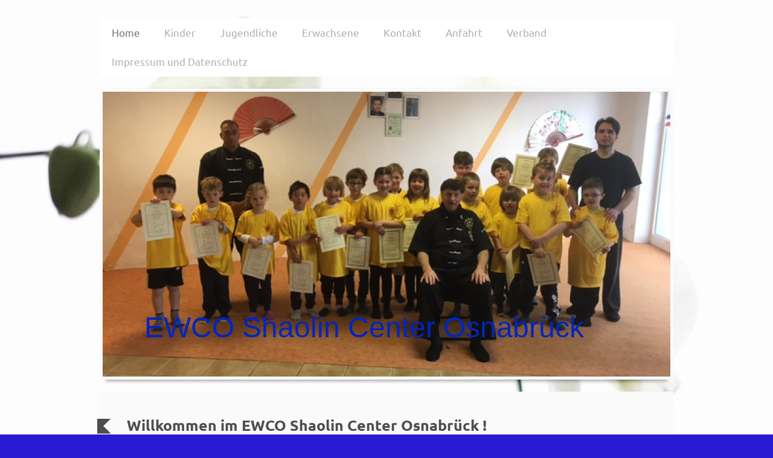

--- FILE ---
content_type: text/html; charset=UTF-8
request_url: https://www.xn--shaolin-center-osnabrck-wpc.de/
body_size: 6061
content:
<!DOCTYPE html>
<html lang="de"  ><head prefix="og: http://ogp.me/ns# fb: http://ogp.me/ns/fb# business: http://ogp.me/ns/business#">
    <meta http-equiv="Content-Type" content="text/html; charset=utf-8"/>
    <meta name="generator" content="IONOS MyWebsite"/>
        
    <link rel="dns-prefetch" href="//cdn.website-start.de/"/>
    <link rel="dns-prefetch" href="//101.mod.mywebsite-editor.com"/>
    <link rel="dns-prefetch" href="https://101.sb.mywebsite-editor.com/"/>
    <link rel="shortcut icon" href="//cdn.website-start.de/favicon.ico"/>
        <title>EWCO Shaolin Center Osnabrück - Home</title>
    <style type="text/css">@media screen and (max-device-width: 1024px) {.diyw a.switchViewWeb {display: inline !important;}}</style>
    <style type="text/css">@media screen and (min-device-width: 1024px) {
            .mediumScreenDisabled { display:block }
            .smallScreenDisabled { display:block }
        }
        @media screen and (max-device-width: 1024px) { .mediumScreenDisabled { display:none } }
        @media screen and (max-device-width: 568px) { .smallScreenDisabled { display:none } }
                @media screen and (min-width: 1024px) {
            .mobilepreview .mediumScreenDisabled { display:block }
            .mobilepreview .smallScreenDisabled { display:block }
        }
        @media screen and (max-width: 1024px) { .mobilepreview .mediumScreenDisabled { display:none } }
        @media screen and (max-width: 568px) { .mobilepreview .smallScreenDisabled { display:none } }</style>
    <meta name="viewport" content="width=device-width, initial-scale=1, maximum-scale=1, minimal-ui"/>

<meta name="format-detection" content="telephone=no"/>
        <meta name="description" content="EWCO Shaolin Center Osnabrück, Osnabrück, Wing Chun, Kung Fu, Selbstverteidigung, Kampfkunst, Frauenselbstverteidigung, Selbstverteidigungskurs"/>
            <meta name="robots" content="index,follow"/>
        <link href="//cdn.website-start.de/templates/2052/style.css?1763478093678" rel="stylesheet" type="text/css"/>
    <link href="https://www.xn--shaolin-center-osnabrck-wpc.de/s/style/theming.css?1706734219" rel="stylesheet" type="text/css"/>
    <link href="//cdn.website-start.de/app/cdn/min/group/web.css?1763478093678" rel="stylesheet" type="text/css"/>
<link href="//cdn.website-start.de/app/cdn/min/moduleserver/css/de_DE/common,shoppingbasket?1763478093678" rel="stylesheet" type="text/css"/>
    <link href="//cdn.website-start.de/app/cdn/min/group/mobilenavigation.css?1763478093678" rel="stylesheet" type="text/css"/>
    <link href="https://101.sb.mywebsite-editor.com/app/logstate2-css.php?site=601176684&amp;t=1768740008" rel="stylesheet" type="text/css"/>

<script type="text/javascript">
    /* <![CDATA[ */
var stagingMode = '';
    /* ]]> */
</script>
<script src="https://101.sb.mywebsite-editor.com/app/logstate-js.php?site=601176684&amp;t=1768740008"></script>

    <link href="//cdn.website-start.de/templates/2052/print.css?1763478093678" rel="stylesheet" media="print" type="text/css"/>
    <script type="text/javascript">
    /* <![CDATA[ */
    var systemurl = 'https://101.sb.mywebsite-editor.com/';
    var webPath = '/';
    var proxyName = '';
    var webServerName = 'www.xn--shaolin-center-osnabrck-wpc.de';
    var sslServerUrl = 'https://www.xn--shaolin-center-osnabrck-wpc.de';
    var nonSslServerUrl = 'http://www.xn--shaolin-center-osnabrck-wpc.de';
    var webserverProtocol = 'http://';
    var nghScriptsUrlPrefix = '//101.mod.mywebsite-editor.com';
    var sessionNamespace = 'DIY_SB';
    var jimdoData = {
        cdnUrl:  '//cdn.website-start.de/',
        messages: {
            lightBox: {
    image : 'Bild',
    of: 'von'
}

        },
        isTrial: 0,
        pageId: 926828301    };
    var script_basisID = "601176684";

    diy = window.diy || {};
    diy.web = diy.web || {};

        diy.web.jsBaseUrl = "//cdn.website-start.de/s/build/";

    diy.context = diy.context || {};
    diy.context.type = diy.context.type || 'web';
    /* ]]> */
</script>

<script type="text/javascript" src="//cdn.website-start.de/app/cdn/min/group/web.js?1763478093678" crossorigin="anonymous"></script><script type="text/javascript" src="//cdn.website-start.de/s/build/web.bundle.js?1763478093678" crossorigin="anonymous"></script><script type="text/javascript" src="//cdn.website-start.de/app/cdn/min/group/mobilenavigation.js?1763478093678" crossorigin="anonymous"></script><script src="//cdn.website-start.de/app/cdn/min/moduleserver/js/de_DE/common,shoppingbasket?1763478093678"></script>
<script type="text/javascript" src="https://cdn.website-start.de/proxy/apps/static/resource/dependencies/"></script><script type="text/javascript">
                    if (typeof require !== 'undefined') {
                        require.config({
                            waitSeconds : 10,
                            baseUrl : 'https://cdn.website-start.de/proxy/apps/static/js/'
                        });
                    }
                </script><script type="text/javascript" src="//cdn.website-start.de/app/cdn/min/group/pfcsupport.js?1763478093678" crossorigin="anonymous"></script>    <meta property="og:type" content="business.business"/>
    <meta property="og:url" content="https://www.xn--shaolin-center-osnabrck-wpc.de/"/>
    <meta property="og:title" content="EWCO Shaolin Center Osnabrück - Home"/>
            <meta property="og:description" content="EWCO Shaolin Center Osnabrück, Osnabrück, Wing Chun, Kung Fu, Selbstverteidigung, Kampfkunst, Frauenselbstverteidigung, Selbstverteidigungskurs"/>
                <meta property="og:image" content="https://www.xn--shaolin-center-osnabrck-wpc.de/s/img/emotionheader5810767890.JPG"/>
        <meta property="business:contact_data:country_name" content="Deutschland"/>
    <meta property="business:contact_data:street_address" content="Süntelstr.  51"/>
    <meta property="business:contact_data:locality" content="Osnabrück"/>
    
    <meta property="business:contact_data:email" content="info@shaolin-center-osnabrück.de"/>
    <meta property="business:contact_data:postal_code" content="49088"/>
    <meta property="business:contact_data:phone_number" content="0049 017683411630"/>
    
    
</head>


<body class="body diyBgActive  startpage cc-pagemode-default diyfeNoSidebar diy-market-de_DE" data-pageid="926828301" id="page-926828301">
    
    <div class="diyw">
        <div class="diyweb">
	<div class="diyfeMobileNav">
		
<nav id="diyfeMobileNav" class="diyfeCA diyfeCA2" role="navigation">
    <a title="Navigation aufklappen/zuklappen">Navigation aufklappen/zuklappen</a>
    <ul class="mainNav1"><li class="current hasSubNavigation"><a data-page-id="926828301" href="https://www.xn--shaolin-center-osnabrck-wpc.de/" class="current level_1"><span>Home</span></a></li><li class=" hasSubNavigation"><a data-page-id="926857947" href="https://www.xn--shaolin-center-osnabrck-wpc.de/kinder/" class=" level_1"><span>Kinder</span></a></li><li class=" hasSubNavigation"><a data-page-id="926857945" href="https://www.xn--shaolin-center-osnabrck-wpc.de/jugendliche/" class=" level_1"><span>Jugendliche</span></a></li><li class=" hasSubNavigation"><a data-page-id="926857946" href="https://www.xn--shaolin-center-osnabrck-wpc.de/erwachsene/" class=" level_1"><span>Erwachsene</span></a></li><li class=" hasSubNavigation"><a data-page-id="926828302" href="https://www.xn--shaolin-center-osnabrck-wpc.de/kontakt/" class=" level_1"><span>Kontakt</span></a></li><li class=" hasSubNavigation"><a data-page-id="926828303" href="https://www.xn--shaolin-center-osnabrck-wpc.de/anfahrt/" class=" level_1"><span>Anfahrt</span></a></li><li class=" hasSubNavigation"><a data-page-id="926894995" href="https://www.xn--shaolin-center-osnabrck-wpc.de/verband/" class=" level_1"><span>Verband</span></a><span class="diyfeDropDownSubOpener">&nbsp;</span><div class="diyfeDropDownSubList diyfeCA diyfeCA3"><ul class="mainNav2"><li class=" hasSubNavigation"><a data-page-id="926894996" href="https://www.xn--shaolin-center-osnabrck-wpc.de/verband/verbandsleiter/" class=" level_2"><span>Verbandsleiter</span></a></li><li class=" hasSubNavigation"><a data-page-id="926894998" href="https://www.xn--shaolin-center-osnabrck-wpc.de/verband/historie/" class=" level_2"><span>Historie</span></a></li><li class=" hasSubNavigation"><a data-page-id="926894997" href="https://www.xn--shaolin-center-osnabrck-wpc.de/verband/berufsausbildung/" class=" level_2"><span>Berufsausbildung</span></a></li></ul></div></li><li class=" hasSubNavigation"><a data-page-id="926828304" href="https://www.xn--shaolin-center-osnabrck-wpc.de/impressum-und-datenschutz/" class=" level_1"><span>Impressum und Datenschutz</span></a></li></ul></nav>
	</div>
	<div class="diywebNav diywebNavHorizontal diywebNavMain diywebNav1">
		<div class="diywebLiveArea">
			<div class="diywebMainGutter">

				<div class="diyfeGE diyfeCA diyfeCA2">
					<div class="diywebGutter">
						<div class="webnavigation"><ul id="mainNav1" class="mainNav1"><li class="navTopItemGroup_1"><a data-page-id="926828301" href="https://www.xn--shaolin-center-osnabrck-wpc.de/" class="current level_1"><span>Home</span></a></li><li class="navTopItemGroup_2"><a data-page-id="926857947" href="https://www.xn--shaolin-center-osnabrck-wpc.de/kinder/" class="level_1"><span>Kinder</span></a></li><li class="navTopItemGroup_3"><a data-page-id="926857945" href="https://www.xn--shaolin-center-osnabrck-wpc.de/jugendliche/" class="level_1"><span>Jugendliche</span></a></li><li class="navTopItemGroup_4"><a data-page-id="926857946" href="https://www.xn--shaolin-center-osnabrck-wpc.de/erwachsene/" class="level_1"><span>Erwachsene</span></a></li><li class="navTopItemGroup_5"><a data-page-id="926828302" href="https://www.xn--shaolin-center-osnabrck-wpc.de/kontakt/" class="level_1"><span>Kontakt</span></a></li><li class="navTopItemGroup_6"><a data-page-id="926828303" href="https://www.xn--shaolin-center-osnabrck-wpc.de/anfahrt/" class="level_1"><span>Anfahrt</span></a></li><li class="navTopItemGroup_7"><a data-page-id="926894995" href="https://www.xn--shaolin-center-osnabrck-wpc.de/verband/" class="level_1"><span>Verband</span></a></li><li class="navTopItemGroup_8"><a data-page-id="926828304" href="https://www.xn--shaolin-center-osnabrck-wpc.de/impressum-und-datenschutz/" class="level_1"><span>Impressum und Datenschutz</span></a></li></ul></div>
					</div>
				</div>

			</div>
		</div>
	</div>

	<div class="diywebEmotionHeader">
		<div class="diywebLiveArea">
			<div class="diywebMainGutter">

				<div class="diyfeGE">
					<div class="diywebGutter">
						
<style type="text/css" media="all">
.diyw div#emotion-header {
        max-width: 940px;
        max-height: 472px;
                background: #EEEEEE;
    }

.diyw div#emotion-header-title-bg {
    left: 0%;
    top: 20%;
    width: 100%;
    height: 15%;

    background-color: #FFFFFF;
    opacity: 0.50;
    filter: alpha(opacity = 50);
    display: none;}
.diyw img#emotion-header-logo {
    left: 1.00%;
    top: 0.00%;
    background: transparent;
                border: 1px solid #CCCCCC;
        padding: 0px;
                display: none;
    }

.diyw div#emotion-header strong#emotion-header-title {
    left: 20%;
    top: 20%;
    color: #0325bc;
        font: normal normal 48px/120% Impact, Charcoal, sans-serif;
}

.diyw div#emotion-no-bg-container{
    max-height: 472px;
}

.diyw div#emotion-no-bg-container .emotion-no-bg-height {
    margin-top: 50.21%;
}
</style>
<div id="emotion-header" data-action="loadView" data-params="active" data-imagescount="5">
            <img src="https://www.xn--shaolin-center-osnabrck-wpc.de/s/img/emotionheader5810767890.JPG?1643174454.940px.472px" id="emotion-header-img" alt=""/>
            
        <div id="ehSlideshowPlaceholder">
            <div id="ehSlideShow">
                <div class="slide-container">
                                        <div style="background-color: #EEEEEE">
                            <img src="https://www.xn--shaolin-center-osnabrck-wpc.de/s/img/emotionheader5810767890.JPG?1643174454.940px.472px" alt=""/>
                        </div>
                                    </div>
            </div>
        </div>


        <script type="text/javascript">
        //<![CDATA[
                diy.module.emotionHeader.slideShow.init({ slides: [{"url":"https:\/\/www.xn--shaolin-center-osnabrck-wpc.de\/s\/img\/emotionheader5810767890.JPG?1643174454.940px.472px","image_alt":"","bgColor":"#EEEEEE"},{"url":"https:\/\/www.xn--shaolin-center-osnabrck-wpc.de\/s\/img\/emotionheader5810767890_1.JPG?1643174454.940px.472px","image_alt":"","bgColor":"#EEEEEE"},{"url":"https:\/\/www.xn--shaolin-center-osnabrck-wpc.de\/s\/img\/emotionheader5810767890_2.JPG?1643174454.940px.472px","image_alt":"","bgColor":"#EEEEEE"},{"url":"https:\/\/www.xn--shaolin-center-osnabrck-wpc.de\/s\/img\/emotionheader5810767890_3.jpg?1643174454.940px.472px","image_alt":"","bgColor":"#EEEEEE"},{"url":"https:\/\/www.xn--shaolin-center-osnabrck-wpc.de\/s\/img\/emotionheader5810767890_4.jpg?1643174454.940px.472px","image_alt":"","bgColor":"#EEEEEE"}] });
        //]]>
        </script>

    
            
        
            
    
            <strong id="emotion-header-title" style="text-align: left">





EWCO Shaolin Center Osnabrück</strong>
                    <div class="notranslate">
                <svg xmlns="http://www.w3.org/2000/svg" version="1.1" id="emotion-header-title-svg" viewBox="0 0 940 472" preserveAspectRatio="xMinYMin meet"><text style="font-family:Impact, Charcoal, sans-serif;font-size:48px;font-style:normal;font-weight:normal;fill:#0325bc;line-height:1.2em;"><tspan x="0" style="text-anchor: start" dy="0.95em"> </tspan><tspan x="0" style="text-anchor: start" dy="1.2em"> </tspan><tspan x="0" style="text-anchor: start" dy="1.2em"> </tspan><tspan x="0" style="text-anchor: start" dy="1.2em"> </tspan><tspan x="0" style="text-anchor: start" dy="1.2em"> </tspan><tspan x="0" style="text-anchor: start" dy="1.2em"> </tspan><tspan x="0" style="text-anchor: start" dy="1.2em">EWCO Shaolin Center Osnabrück</tspan></text></svg>
            </div>
            
    
    <script type="text/javascript">
    //<![CDATA[
    (function ($) {
        function enableSvgTitle() {
                        var titleSvg = $('svg#emotion-header-title-svg'),
                titleHtml = $('#emotion-header-title'),
                emoWidthAbs = 940,
                emoHeightAbs = 472,
                offsetParent,
                titlePosition,
                svgBoxWidth,
                svgBoxHeight;

                        if (titleSvg.length && titleHtml.length) {
                offsetParent = titleHtml.offsetParent();
                titlePosition = titleHtml.position();
                svgBoxWidth = titleHtml.width();
                svgBoxHeight = titleHtml.height();

                                titleSvg.get(0).setAttribute('viewBox', '0 0 ' + svgBoxWidth + ' ' + svgBoxHeight);
                titleSvg.css({
                   left: Math.roundTo(100 * titlePosition.left / offsetParent.width(), 3) + '%',
                   top: Math.roundTo(100 * titlePosition.top / offsetParent.height(), 3) + '%',
                   width: Math.roundTo(100 * svgBoxWidth / emoWidthAbs, 3) + '%',
                   height: Math.roundTo(100 * svgBoxHeight / emoHeightAbs, 3) + '%'
                });

                titleHtml.css('visibility','hidden');
                titleSvg.css('visibility','visible');
            }
        }

        
            var posFunc = function($, overrideSize) {
                var elems = [], containerWidth, containerHeight;
                                    elems.push({
                        selector: '#emotion-header-title',
                        overrideSize: true,
                        horPos: 32.58,
                        vertPos: 21.31                    });
                    lastTitleWidth = $('#emotion-header-title').width();
                                                elems.push({
                    selector: '#emotion-header-title-bg',
                    horPos: 0,
                    vertPos: 23.54                });
                                
                containerWidth = parseInt('940');
                containerHeight = parseInt('472');

                for (var i = 0; i < elems.length; ++i) {
                    var el = elems[i],
                        $el = $(el.selector),
                        pos = {
                            left: el.horPos,
                            top: el.vertPos
                        };
                    if (!$el.length) continue;
                    var anchorPos = $el.anchorPosition();
                    anchorPos.$container = $('#emotion-header');

                    if (overrideSize === true || el.overrideSize === true) {
                        anchorPos.setContainerSize(containerWidth, containerHeight);
                    } else {
                        anchorPos.setContainerSize(null, null);
                    }

                    var pxPos = anchorPos.fromAnchorPosition(pos),
                        pcPos = anchorPos.toPercentPosition(pxPos);

                    var elPos = {};
                    if (!isNaN(parseFloat(pcPos.top)) && isFinite(pcPos.top)) {
                        elPos.top = pcPos.top + '%';
                    }
                    if (!isNaN(parseFloat(pcPos.left)) && isFinite(pcPos.left)) {
                        elPos.left = pcPos.left + '%';
                    }
                    $el.css(elPos);
                }

                // switch to svg title
                enableSvgTitle();
            };

                        var $emotionImg = jQuery('#emotion-header-img');
            if ($emotionImg.length > 0) {
                // first position the element based on stored size
                posFunc(jQuery, true);

                // trigger reposition using the real size when the element is loaded
                var ehLoadEvTriggered = false;
                $emotionImg.one('load', function(){
                    posFunc(jQuery);
                    ehLoadEvTriggered = true;
                                        diy.module.emotionHeader.slideShow.start();
                                    }).each(function() {
                                        if(this.complete || typeof this.complete === 'undefined') {
                        jQuery(this).load();
                    }
                });

                                noLoadTriggeredTimeoutId = setTimeout(function() {
                    if (!ehLoadEvTriggered) {
                        posFunc(jQuery);
                    }
                    window.clearTimeout(noLoadTriggeredTimeoutId)
                }, 5000);//after 5 seconds
            } else {
                jQuery(function(){
                    posFunc(jQuery);
                });
            }

                        if (jQuery.isBrowser && jQuery.isBrowser.ie8) {
                var longTitleRepositionCalls = 0;
                longTitleRepositionInterval = setInterval(function() {
                    if (lastTitleWidth > 0 && lastTitleWidth != jQuery('#emotion-header-title').width()) {
                        posFunc(jQuery);
                    }
                    longTitleRepositionCalls++;
                    // try this for 5 seconds
                    if (longTitleRepositionCalls === 5) {
                        window.clearInterval(longTitleRepositionInterval);
                    }
                }, 1000);//each 1 second
            }

            }(jQuery));
    //]]>
    </script>

    </div>

					</div>
				</div>

			</div>
		</div>
	</div>

	<div class="diywebContent">
		<div class="diywebLiveArea">
			<div class="diywebMainGutter">

				<div class="diyfeGridGroup diyfeCA diyfeCA1">

					<div class="diywebMain diyfeGE">
						<div class="diywebGutter">
							
        <div id="content_area">
        	<div id="content_start"></div>
        	
        
        <div id="matrix_1027312396" class="sortable-matrix" data-matrixId="1027312396"><div class="n module-type-header diyfeLiveArea "> <h1><span class="diyfeDecoration">Willkommen im EWCO Shaolin Center Osnabrück !                                          
  Ihr starker Partner seit 1997 in Osnabtrück für Gesundheit und Bewegung!                                 
                                                       
                               </span></h1> </div><div class="n module-type-text diyfeLiveArea "> <h1><span style="color:#353535;"><span style="font-size:20px;">Wer aktiv ist hat mehr vom Leben. Shaolin-Kung-Fu ist der Weg zu körperlicher Gesundheit, geistiger Ausgeglichenheit, perfekter
Selbstverteidigung und zur funktionierenden Kampfkunst. All dies führt zu einer leichteren Bewältigung von Alltagsproblemen. Beim Erlernen von traditionellem Wing Chun Kung Fu fördern Sie auf
natürliche Weise Ihre Fähigkeit zu neuen, bisher ungeahnten komplexen Bewegungskoordinationen. Klassisch ausgerichtete Unterrichtspraktiken und Übungen verleihen Ihnen bisher nicht bekannte
Fähigkeiten. Nach einer gewissen Zeit des Übens werden Sie wohltuende Veränderungen an sich verspüren. Sie werden neue Bahnen zu neuen Lebensenergien öffnen (Qi-Gong-Effekt). Die geistige
Ausgeglichenheit, auch für das Alltagsleben, geht mit diesen Übungen einher, so dass Sie insgesamt ein harmonischeres Erscheinungsbild liefern. Wir bieten jedem die Möglichkeit im
Shaolin-Center-Osnabrück an, diesen Weg zu gehen. Unser Ausbildungsangebot umfasst die Kurse für Kinder ab ca. fünf Jahren und Jugendlichen sowie Kurse für Erwachsene (egal welchen
Alters!). </span></span> </h1> </div></div>
        
        
        </div>
						</div>
					</div>

					<div class="diywebSecondary diyfeCA diyfeCA3 diyfeGE">
						<div class="diywebNav diywebNav23">
							<div class="diywebGutter">
								<div class="webnavigation"></div>
							</div>
						</div>
						<div class="diywebSidebar">
							<div class="diywebGutter">
								
							</div>
						</div><!-- .diywebSidebar -->
					</div><!-- .diywebSecondary -->

				</div><!-- .diyfeGridGroup -->

			</div><!-- .diywebMainGutter -->
		</div>
	</div><!-- .diywebContent -->

	<div class="diywebFooter">
		<div class="diywebLiveArea">
			<div class="diywebMainGutter">

				<div class="diyfeGE diyfeCA diyfeCA4 diywebPull">
					<div class="diywebGutter">
						<div id="contentfooter">
    <div class="leftrow">
                        <a rel="nofollow" href="javascript:window.print();">
                    <img class="inline" height="14" width="18" src="//cdn.website-start.de/s/img/cc/printer.gif" alt=""/>
                    Druckversion                </a> <span class="footer-separator">|</span>
                <a href="https://www.xn--shaolin-center-osnabrck-wpc.de/sitemap/">Sitemap</a>
                        <br/> © EWCO Shaolin Center Osnabrück
            </div>
    <script type="text/javascript">
        window.diy.ux.Captcha.locales = {
            generateNewCode: 'Neuen Code generieren',
            enterCode: 'Bitte geben Sie den Code ein'
        };
        window.diy.ux.Cap2.locales = {
            generateNewCode: 'Neuen Code generieren',
            enterCode: 'Bitte geben Sie den Code ein'
        };
    </script>
    <div class="rightrow">
                    <span class="loggedout">
                <a rel="nofollow" id="login" href="https://login.1and1-editor.com/601176684/www.xn--shaolin-center-osnabrck-wpc.de/de?pageId=926828301">
                    Login                </a>
            </span>
                <p><a class="diyw switchViewWeb" href="javascript:switchView('desktop');">Webansicht</a><a class="diyw switchViewMobile" href="javascript:switchView('mobile');">Mobile-Ansicht</a></p>
                <span class="loggedin">
            <a rel="nofollow" id="logout" href="https://101.sb.mywebsite-editor.com/app/cms/logout.php">Logout</a> <span class="footer-separator">|</span>
            <a rel="nofollow" id="edit" href="https://101.sb.mywebsite-editor.com/app/601176684/926828301/">Seite bearbeiten</a>
        </span>
    </div>
</div>
            <div id="loginbox" class="hidden">
                <script type="text/javascript">
                    /* <![CDATA[ */
                    function forgotpw_popup() {
                        var url = 'https://passwort.1und1.de/xml/request/RequestStart';
                        fenster = window.open(url, "fenster1", "width=600,height=400,status=yes,scrollbars=yes,resizable=yes");
                        // IE8 doesn't return the window reference instantly or at all.
                        // It may appear the call failed and fenster is null
                        if (fenster && fenster.focus) {
                            fenster.focus();
                        }
                    }
                    /* ]]> */
                </script>
                                <img class="logo" src="//cdn.website-start.de/s/img/logo.gif" alt="IONOS" title="IONOS"/>

                <div id="loginboxOuter"></div>
            </div>
        

					</div>
				</div>

			</div>
		</div>
	</div><!-- .diywebFooter -->
</div><!-- .diyweb -->    </div>

    
    </body>


<!-- rendered at Tue, 02 Dec 2025 06:43:59 +0100 -->
</html>
